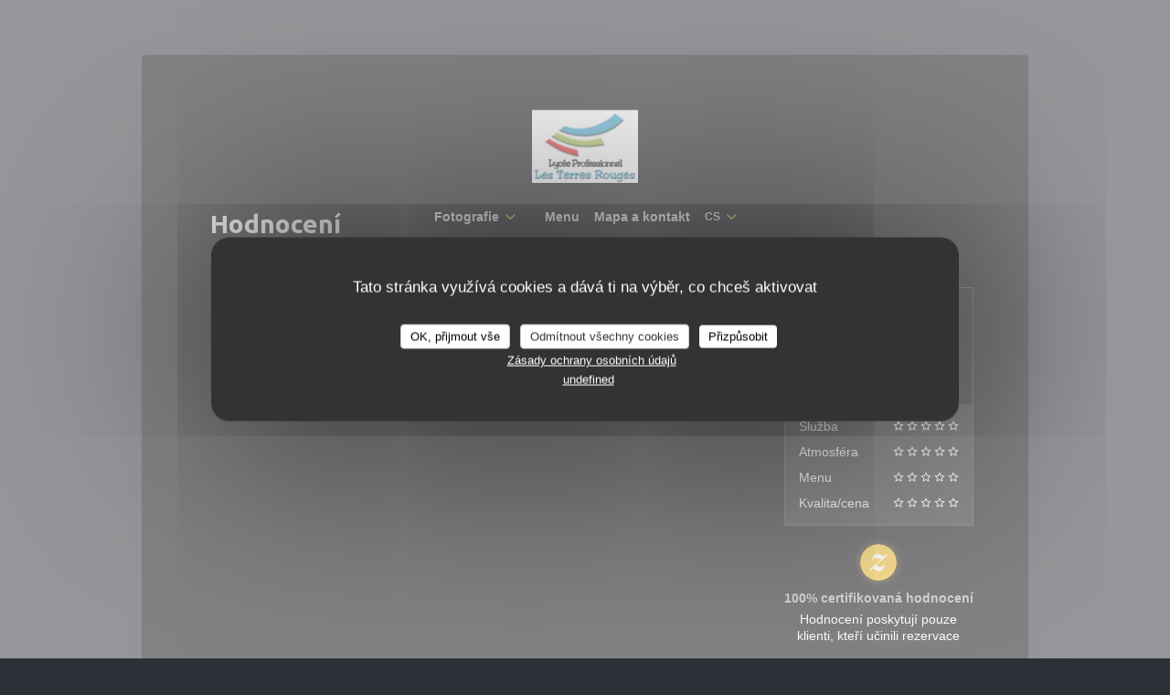

--- FILE ---
content_type: text/html; charset=UTF-8
request_url: https://www.restaurant-terredesdelices.fr/cs/hodnocen%C3%AD/
body_size: 12332
content:
<!DOCTYPE html>
<!--[if lt IE 7]>      <html class="no-js lt-ie9 lt-ie8 lt-ie7" lang="cs"> <![endif]-->
<!--[if IE 7]>         <html class="no-js lt-ie9 lt-ie8" lang="cs"> <![endif]-->
<!--[if IE 8]>         <html class="no-js lt-ie9" lang="cs"> <![endif]-->
<!--[if gt IE 8]><!--> <html class="no-js" lang="cs"> <!--<![endif]-->

<head>
	<!-- Meta -->
	<meta charset="utf-8">
	<meta http-equiv="X-UA-Compatible" content="IE=edge" />
	<meta name="viewport" content="width=device-width, initial-scale=1">
	<title>Hodnocení zákazníků Terres des Délices, Civray — Hodnoceno 0 z
5</title>

	<!-- Includes -->
	<meta name="description" content="0 nestranná hodnocení zákazníků Terres des Délices v Civray.
Průměrné hodnocení: 0 z 5..." />



<link rel="canonical" href="https://www.restaurant-terredesdelices.fr/cs/hodnocení/" />

<!-- Facebook Like and Google -->
<meta property="og:title" content="Hodnocení zákazníků Terres des Délices, Civray — Hodnoceno 0 z
5 " />
<meta property="og:type" content="website" />
<meta property="og:url" content="http://www.restaurant-terredesdelices.fr/cs/hodnocen%C3%AD/" />
<meta property="og:image" content="https://ugc.zenchef.com/3/4/9/0/2/6/1/5/0/0/4/8/8/1513767760_288/d24a65a75d20f529b46f561d3bced124.website.png" />
<meta property="og:site_name" content="Zenchef" />
<meta property="fb:admins" content="685299127" />
<meta property="place:location:latitude" content="46.135411" />
<meta property="place:location:longitude" content="0.282001" />
<meta property="og:description" content="0 nestranná hodnocení zákazníků Terres des Délices v Civray.
Průměrné hodnocení: 0 z 5..." />



<script>
	window.restaurantId = 349026;
	window.lang = "cs";
	window.API_URL = "//api.zenchef.com/api/v1/";
</script>

	<link rel="alternate" hreflang="x-default" href="https://www.restaurant-terredesdelices.fr/hodnocení/" />
<link rel="alternate" hreflang="cs" href="https://www.restaurant-terredesdelices.fr/cs/hodnocení/" />
    <link rel="alternate" hreflang="en" href="https://www.restaurant-terredesdelices.fr/en/reviews/" />
    <link rel="alternate" hreflang="es" href="https://www.restaurant-terredesdelices.fr/es/opiniones/" />
    <link rel="alternate" hreflang="it" href="https://www.restaurant-terredesdelices.fr/it/recensioni/" />
    <link rel="alternate" hreflang="de" href="https://www.restaurant-terredesdelices.fr/de/rezensionen/" />
    <link rel="alternate" hreflang="fr" href="https://www.restaurant-terredesdelices.fr/" />
    <link rel="alternate" hreflang="pt" href="https://www.restaurant-terredesdelices.fr/pt/avaliacoes/" />
    <link rel="alternate" hreflang="ru" href="https://www.restaurant-terredesdelices.fr/ru/reviews/" />
    <link rel="alternate" hreflang="ja" href="https://www.restaurant-terredesdelices.fr/ja/reviews/" />
    <link rel="alternate" hreflang="zh" href="https://www.restaurant-terredesdelices.fr/zh/reviews/" />
    <link rel="alternate" hreflang="nl" href="https://www.restaurant-terredesdelices.fr/nl/reviews/" />
    <link rel="alternate" hreflang="el" href="https://www.restaurant-terredesdelices.fr/el/reviews/" />
	<link rel="shortcut icon" href="https://ugc.zenchef.com/3/4/9/0/2/6/1/5/0/0/4/8/8/1513767760_288/d24a65a75d20f529b46f561d3bced124.thumb.png" />
	<!-- Preconnect to CDNs for faster resource loading -->
	<link rel="preconnect" href="https://cdnjs.cloudflare.com" crossorigin>
	<link rel="preconnect" href="https://fonts.googleapis.com" crossorigin>
	<link rel="preconnect" href="https://fonts.gstatic.com" crossorigin>

	<!-- Google Web Fonts -->
	
<noscript>
  <style>
    /* Ensure fonts load in browsers with JavaScript disabled */
    [media='print'].font-fallback {
      media: all !important;
    }
  </style>
</noscript>
	<!-- Critical CSS Inline -->
	<style>
		/* Critical styles for above-the-fold content */
		body {margin: 0;}
        		.container {width: 100%; max-width: 1200px; margin: 0 auto;}
        	</style>

	<!-- Critical CSS -->
	<link rel="stylesheet" href="/css/globals/normalize.css">
	<link rel="stylesheet" href="/css/globals/accessibility.css">
	<link rel="stylesheet" href="/css/globals/6/cf9c30/_default_/arial/style.css">

	<!-- Non-critical CSS -->
	<link rel="stylesheet" href="//cdnjs.cloudflare.com/ajax/libs/fancybox/3.5.7/jquery.fancybox.min.css" media="print" onload="this.media='all'">
	<link rel="stylesheet" href="/css/globals/backdrop.css" media="print" onload="this.media='all'">
	<link rel="stylesheet" href="/css/globals/shift-away-subtle.css" media="print" onload="this.media='all'">
	<link rel="stylesheet" href="/css/globals/icomoon.css" media="print" onload="this.media='all'">
	<link rel="stylesheet" href="/css/globals/fontawesome.css" media="print" onload="this.media='all'">
				<link rel="stylesheet" href="/css/globals/6/cf9c30/_default_/arial/nav.css" media="print" onload="this.media='all'">
	<link rel="stylesheet" href="/css/globals/6/cf9c30/_default_/arial/menus.css" media="print" onload="this.media='all'">
	<link rel="stylesheet" href="/css/css_6/cf9c30/_default_/arial/main.css?v=23" media="print" onload="this.media='all'">

	<!-- Fallback for browsers without JS -->
	<noscript>
		<link rel="stylesheet" href="//cdnjs.cloudflare.com/ajax/libs/fancybox/3.5.7/jquery.fancybox.min.css">
		<link rel="stylesheet" href="/css/globals/backdrop.css">
		<link rel="stylesheet" href="/css/globals/shift-away-subtle.css">
		<link rel="stylesheet" href="/css/globals/icomoon.css">
		<link rel="stylesheet" href="/css/globals/fontawesome.css">
		<link rel="stylesheet" href="/css/globals/6/cf9c30/_default_/arial/nav.css">
		<link rel="stylesheet" href="/css/globals/6/cf9c30/_default_/arial/menus.css">
		<link rel="stylesheet" href="/css/css_6/cf9c30/_default_/arial/main.css?v=23">
	</noscript>

	<style>
  </style>


	<!-- Widget URL -->
	<script>
		var hasNewBookingWidget = 1;
	</script>
</head>

	<body class="current-page-reviews dark" style="
		background-color: #2C3037;	">
		<a href="#main-content" class="skip-link sr-only-focusable">Přejít na hlavní obsah</a>

		<div class="content" id="main-content" tabindex="-1">

			<!-- Header -->
			<nav class="nav-inside" role="navigation" aria-label="Hlavní navigace">
	<div class="homelink">
			<a href="/cs/" title="Domů Terres des Délices">	
			<img class="logo" src="https://ugc.zenchef.com/3/4/9/0/2/6/1/5/0/0/4/8/8/1513767760_288/d24a65a75d20f529b46f561d3bced124.png" alt="Logo Terres des Délices"/>
		</a>
	</div>
	<ul class="nav__items">
	<!-- Menu -->
	
	<!-- Gallery -->
			<li class="nav__item dropdown-wrap nav__item--gallery">
			<a title="Fotografie" href="/cs/fotografie/">Fotografie <i class="fa fa-angle-down"></i></a>
			<ul class="dropdown">
									<li>
						<a href="/cs/fotografie/#restaurant-2022"> restaurant 2022</a>
					</li>
									<li>
						<a href="/cs/fotografie/#locavore"> locavore</a>
					</li>
				
							</ul>
		</li>
	
	
	<!-- Reviews -->
	
	<!-- Events -->
	
	<!-- Press -->
	
	<!-- Restaurants -->
	
	<!-- Custom page -->
	
	<!-- Custom link -->
			<li class="nav__item custom-link">
			<a rel="nofollow" href="http://www.lpterresrouges.fr/index.php" rel="noreferer,noopener" target="_blank">
								<span class="sr-only"> ((otevře se v novém okně))</span>
			</a>
		</li>
	
	<!-- Custom button -->
			<li class="nav__item custom-btn">
			<a href="https://userdocs.zenchef.com/349026/XFIA8fyPExuzmK39CJ1DPchDDcsYXD5IEg1bQtFa.pdf" target="_blank" rel="noreferer,noopener,nofollow">
				Menu				<span class="sr-only"> ((otevře se v novém okně))</span>
			</a>
		</li>
	
	<!-- Contact -->
	<li class="nav__item nav__item--contact">
		<a title="Mapa a kontakt" href="/cs/adresa-kontakt/">Mapa a kontakt</a>
	</li>

	<!-- Language -->
	<div class="dropdown-wrap drodown-wrap--lang nav__item">
	<span>
				CS		<i class="fa fa-angle-down"></i>
	</span>
	<ul class="dropdown">
					<li class="lang lang-en">
				<a href="/en/reviews/">
					<img src="/img/flags/topbar-en.png" class="flag flag-en" alt="en" width="16" height="11">					EN				</a>
			</li>
					<li class="lang lang-es">
				<a href="/es/opiniones/">
					<img src="/img/flags/topbar-es.png" class="flag flag-es" alt="es" width="16" height="11">					ES				</a>
			</li>
					<li class="lang lang-it">
				<a href="/it/recensioni/">
					<img src="/img/flags/topbar-it.png" class="flag flag-it" alt="it" width="16" height="11">					IT				</a>
			</li>
					<li class="lang lang-de">
				<a href="/de/rezensionen/">
					<img src="/img/flags/topbar-de.png" class="flag flag-de" alt="de" width="16" height="11">					DE				</a>
			</li>
					<li class="lang lang-fr">
				<a href="/avis/">
					<img src="/img/flags/topbar-fr.png" class="flag flag-fr" alt="fr" width="16" height="11">					FR				</a>
			</li>
					<li class="lang lang-pt">
				<a href="/pt/avaliacoes/">
					<img src="/img/flags/topbar-pt.png" class="flag flag-pt" alt="pt" width="16" height="11">					PT				</a>
			</li>
					<li class="lang lang-ru">
				<a href="/ru/reviews/">
					<img src="/img/flags/topbar-ru.png" class="flag flag-ru" alt="ru" width="16" height="11">					RU				</a>
			</li>
					<li class="lang lang-ja">
				<a href="/ja/reviews/">
					<img src="/img/flags/topbar-ja.png" class="flag flag-ja" alt="ja" width="16" height="11">					JA				</a>
			</li>
					<li class="lang lang-zh">
				<a href="/zh/reviews/">
					<img src="/img/flags/topbar-zh.png" class="flag flag-zh" alt="zh" width="16" height="11">					ZH				</a>
			</li>
					<li class="lang lang-nl">
				<a href="/nl/reviews/">
					<img src="/img/flags/topbar-nl.png" class="flag flag-nl" alt="nl" width="16" height="11">					NL				</a>
			</li>
					<li class="lang lang-el">
				<a href="/el/reviews/">
					<img src="/img/flags/topbar-el.png" class="flag flag-el" alt="el" width="16" height="11">					EL				</a>
			</li>
			</ul>
</div>

	<!-- Buttons -->
	</ul>

	<!-- Toggle Menu -->
	<div class="burger-button" onclick="display_burger_menu()" role="button" tabindex="0" aria-label="Otevřít/zavřít menu" aria-expanded="false" aria-controls="burger-menu">
		<span class="burger-button__item"></span>
		<span class="burger-button__item"></span>
		<span class="burger-button__item"></span>
	</div>
</nav>

<!-- Burger Menu -->
<div class="burger-menu burger-menu--center" id="burger-menu" role="dialog" aria-modal="true" aria-label="Hlavní navigace">
	<div class="burger-menu-items-wrap">
		<ul class="burger-menu__items">
			<!-- Menu -->
			
			<!-- Gallery -->
							<li class="burger-menu__item burger-menu__item--gallery dropdown-wrap">
					<span>
						<a class="burger-menu__dropdown-link" title="Fotografie" href="/cs/fotografie/">Fotografie</a>
						<i class="fa fa-angle-down" onclick="display_burger_dropdown(this)" role="button" tabindex="0" aria-label="Rozbalit podmenu" aria-expanded="false"></i>
					</span>
					<ul class="dropdown">
													<li>
								<a onclick="remove_burger_menu()" href="/cs/fotografie/#restaurant-2022"> restaurant 2022</a>
							</li>
													<li>
								<a onclick="remove_burger_menu()" href="/cs/fotografie/#locavore"> locavore</a>
							</li>
						
											</ul>
				</li>
				
			
			<!-- Reviews -->
			
			<!-- Events -->
			
			<!-- Press -->
			
			<!-- Restaurants -->
			
			<!-- Custom page -->
			
			<!-- Custom link -->
							<li class="burger-menu__item custom-link">
					<a rel="nofollow" href="http://www.lpterresrouges.fr/index.php" rel="noreferer,noopener" target="_blank">
												<span class="sr-only"> ((otevře se v novém okně))</span>
					</a>
				</li>
			
			<!-- Custom button -->
							<li class="burger-menu__item custom-btn">
					<a href="https://userdocs.zenchef.com/349026/XFIA8fyPExuzmK39CJ1DPchDDcsYXD5IEg1bQtFa.pdf" rel="noreferer,noopener" target="_blank" rel="nofollow">
						Menu						<span class="sr-only"> ((otevře se v novém okně))</span>
					</a>
				</li>
			
			<!-- Contact -->
			<li class="burger-menu__item burger-menu__item--contact">
				<a title="Mapa a kontakt" href="/cs/adresa-kontakt/">Mapa a kontakt</a>
			</li>
		</ul>

		<!-- Buttons -->
		<div class="buttons-wrap-header">
						<a
			class="btn btn--std btn--booking iframe--widget"
            data-zc-action="open">
						Rezervovat stůl					</a>
	
			</div>

		<!-- Language -->
		<ul class="language-list">
			<li class="lang lang-en">
					<a class="btn-circle btn--small btn--ghost" href="/en/reviews/">
				EN			</a>
				</li>
			<li class="lang lang-es">
					<a class="btn-circle btn--small btn--ghost" href="/es/opiniones/">
				ES			</a>
				</li>
			<li class="lang lang-it">
					<a class="btn-circle btn--small btn--ghost" href="/it/recensioni/">
				IT			</a>
				</li>
			<li class="lang lang-de">
					<a class="btn-circle btn--small btn--ghost" href="/de/rezensionen/">
				DE			</a>
				</li>
			<li class="lang lang-fr">
					<a class="btn-circle btn--small btn--ghost" href="/avis/">
				FR			</a>
				</li>
			<li class="lang lang-pt">
					<a class="btn-circle btn--small btn--ghost" href="/pt/avaliacoes/">
				PT			</a>
				</li>
			<li class="lang lang-ru">
					<a class="btn-circle btn--small btn--ghost" href="/ru/reviews/">
				RU			</a>
				</li>
			<li class="lang lang-ja">
					<a class="btn-circle btn--small btn--ghost" href="/ja/reviews/">
				JA			</a>
				</li>
			<li class="lang lang-zh">
					<a class="btn-circle btn--small btn--ghost" href="/zh/reviews/">
				ZH			</a>
				</li>
			<li class="lang lang-nl">
					<a class="btn-circle btn--small btn--ghost" href="/nl/reviews/">
				NL			</a>
				</li>
			<li class="lang lang-el">
					<a class="btn-circle btn--small btn--ghost" href="/el/reviews/">
				EL			</a>
				</li>
	</ul>

		<!-- Social media -->
			<ul class="social-media-wrap">
					<li class="separator-tiny" >
				<a class="btn-circle btn--ghost" href="https://www.facebook.com/Restaurant-dapplication-Terre-Des-D%C3%A9lices-1232485883481682/" rel="noreferer,noopener" target="_blank" title="Facebook">
					<i class="fab fa-facebook" aria-hidden="true"></i>
					<span class="sr-only">Facebook ((otevře se v novém okně))</span>
				</a>
			</li>
		
		
			</ul>
	</div>
</div>

<div class="hero-wrap">
	<div class="hero-picture" style="background-image: url('https://www.restaurant-terredesdelices.fr/i/terres-des-dlices/3/4/9/0/2/6/1/5/0/6/9/1/2/1687535226_224/136638f51c24a521ba0e5f86cb97a0c7.small_original.jpg');"></div>
	<h1 class="main-title">Hodnocení</h1>
</div>

<section class="s--reviews grid grid-w-sidebar">
	<div class="reviews-wrap dark">
		<!-- content -->
		<html><head><link rel="shortcut icon" href="/build/favicon.ico"><link href="/build/bundle.f9287.css" rel="stylesheet" media="only x" onload="this.media='all'"><noscript><link rel="stylesheet" href="/build/bundle.f9287.css"></noscript><script crossorigin="anonymous" src="/build/bundle.095a0.esm.js" type="module"></script><script nomodule="" src="/build/polyfills.a3b7c.js"></script><script nomodule="" defer="defer" src="/build/bundle.030f3.js"></script></head><body></body></html>		<div class="my-preact-app">
			<script type="application/json">
				{
					"templateId": "6"
				}
			</script>
		</div>
	</div>

	<div class="side sticky dark">
		<div class="reviews__global reviews__global--side">
	<div class="reviews-global__average">
		<div>
			<span class="reviews-global__note">0</span>
			<span class="reviews-global__total">/5</span>
		</div>

		<div>
			<div class="stars">
				<span class="stars__filled" style="width: 0%"></span>
			</div>
			<p class="reviews-global__number">Průměrné hodnocení — <span>0 hodnoceni</span></p>
		</div>
	</div>
	
	<div class="reviews-global__details">
		<div class="reviews-global__criterion">
			<span>Služba</span>
			<div class="stars">
				<span class="stars__filled-white" style="width: 0%"></span>
			</div>
		</div>
		<div class="reviews-global__criterion">
			<span>Atmosféra</span>
			<div class="stars">
				<span class="stars__filled-white" style="width: 0%"></span>
			</div>
		</div>
		<div class="reviews-global__criterion">
			<span>Menu</span>
			<div class="stars">
				<span class="stars__filled-white" style="width: 0%"></span>
			</div>
		</div>
		<div class="reviews-global__criterion">
			<span>Kvalita/cena</span>
			<div class="stars">
				<span class="stars__filled-white" style="width: 0%"></span>
			</div>
		</div>
	</div>
</div><div class="reviews__verified">
	<img src="/img/badge-avis-zenchef.png" alt="100% certifikovaná hodnocení">
	<div class="reviews-verified__text">
		<h4>100% certifikovaná hodnocení</h4>
		<p>Hodnocení poskytují pouze klienti, kteří učinili rezervace</p>
	</div>
</div>	</div>
</section>

<!-- Widgets TripAdvisor -->

			<!-- Contact -->
			<section class="s--contact_newsletter section--border grid grid-2-col grid--items-center">
				<div class="contact-wrap">
					<h3>Kontaktujte nás</h3>
					<div class="buttons-wrap">
									<a
			class="btn btn--std btn--booking iframe--widget"
            data-zc-action="open">
						Rezervovat stůl					</a>
	
						</div>
									</div>

				<div class="newsletter-wrap">
	<h3 class="reveal-1 ">
		Zůstaňte v obraze		<a href="/cs/pravni-oznameni/" rel="nofollow" target="_blank">*</a>
	</h3>

	<p class="newsletter__caption caption reveal-2">Přihlaste se k odběru našeho newsletteru a dostávejte od nás e-mailem personalizovaná sdělení a marketingové nabídky.</p>

	
	<div class="buttons-wrap text--center reveal-3">
		<a data-fancybox data-type="iframe" href="//nl.zenchef.com/optin-form.php?rpid=rpid_GYW8GKQK&lang=cs" class="btn btn--std btn--newsletter" target="_blank">
			Odebírat		</a>
	</div>
</div>			</section>
		</div>

		<footer  class="footer-basic">
			<p class="footer__copyright">
	&copy; 2026 Terres des Délices — Webové stránky restaurace byly vytvořeny 	<a href="https://www.zenchef.com/" rel="noopener" target="_blank" class="zcf-link">Zenchef<span class="sr-only"> ((otevře se v novém okně))</span></a>
</p>
			<p class="footer__links">
    	<a class="" href="/cs/pravni-oznameni/" rel="nofollow" target="_blank">Odmítnutí odpovědnosti<span class="sr-only"> ((otevře se v novém okně))</span></a>
	<a class="" href="https://bookings.zenchef.com/gtc?rid=349026&host=www.restaurant-terredesdelices.fr" rel="nofollow" target="_blank">PODMÍNKY POUŽITÍ<span class="sr-only"> ((otevře se v novém okně))</span></a>
	<a class="" href="/cs/zasady-ochrony-soukromi/" rel="nofollow" target="_blank">Zásady ochrany osobních údajů<span class="sr-only"> ((otevře se v novém okně))</span></a>
	<a class="" href="/cs/cookie-policy/" rel="nofollow" target="_blank">Politika ohledně cookies<span class="sr-only"> ((otevře se v novém okně))</span></a>
</p>
		</footer>

		<!-- Loader -->
<div class="loader-wrap loader-wrap--dark">
	<div class="loader">
		<div class="homelink">
			<a href="/cs/" title="Domů Terres des Délices">	
			<img class="logo" src="https://ugc.zenchef.com/3/4/9/0/2/6/1/5/0/0/4/8/8/1513767760_288/d24a65a75d20f529b46f561d3bced124.png" alt="Logo Terres des Délices"/>
		</a>
	</div>	</div>
</div>
<!-- JS -->
<script>
	var template = '6';
	var templateIdForWidget = '6';
</script>
<script src="//ajax.googleapis.com/ajax/libs/jquery/3.4.1/jquery.min.js"></script>
<script src="/js/libs/jquery.form.js?v=23"></script>
<script src="/js/libs/jquery.validate.js?v=23"></script>
<script src="/js/libs/jquery.validate.ajax.js?v=23"></script>
<!-- <script src="/js/libs/modernizr-3.6.0.min.js?v=23"></script> -->
<script src="//cdnjs.cloudflare.com/ajax/libs/fancybox/3.5.7/jquery.fancybox.min.js"></script>
<script src="/js/libs/popper.min.js?v=23"></script>
<script src="/js/libs/tippy-bundle.iife.min.js?v=23"></script>

<script src="/js/globals/script.js?v=23"></script>
<script src="/js/globals/getRestoIdKonamiCode.js?v=23"></script>





<!-- Includes -->
<div id="modal-contact" class="modal" style="display: none; max-width: 500px;">
	<h3>Chcete nás kontaktovat ? <br />
Vyplňte níže uvedený formulář!</h3>
	<form name="contact-form" class="form" id="contact-form" action="#" novalidate="novalidate">
	<input type="hidden" name="restaurant_public_id" id="restaurant_public_id" value="rpid_GYW8GKQK">
	<input type="hidden" name="lang" id="lang" value="cs">
	<input type="hidden" name="token" id="token" value="3c7ea6a889fc55dbcc13448336bfde9d">

	<div class="input--small">
		<input type="text" name="firstname" id="firstname" value="" placeholder="Křestní jméno *" aria-label="Křestní jméno" autocomplete="given-name" required="required" aria-required="true" title="Toto pole nemůže zůstat prázdné">
	</div>

	<div class="input--small">
		<input type="text" name="lastname" id="lastname" value="" placeholder="Název *" aria-label="Název" autocomplete="family-name" required="required" aria-required="true" title="Toto pole nemůže zůstat prázdné">
	</div>

	<div class="input--small">
		<input type="email" name="email" id="email" value="" placeholder="Vaše emailová adresa *" aria-label="Vaše emailová adresa" autocomplete="email" required="required" aria-required="true" title="Toto pole nemůže zůstat prázdné" data-msg-email="Zadejte prosím platný email">
	</div>

	<div class="input--small">
		<input type="text" name="phone" id="phone" value="" placeholder="Telefonní číslo *" aria-label="Telefonní číslo" autocomplete="tel" required="required" aria-required="true" title="Toto pole nemůže zůstat prázdné">
	</div>

	<div class="input--full">
		<textarea name="message" id="message" placeholder="Zpráva" aria-label="Zpráva" rows="6"></textarea>
	</div>
        <div class="input--full" style="font-size:10px !important;">
        V souladu se zákonem o ochraně spotřebitele máte právo odmítnout marketingová volání registrací v Robinsonově seznamu: <a href="https://www.robinsonseznam.cz" target="_blank" rel="noopener noreferrer">robinsonseznam.cz</a>. Pro více informací o zpracování vašich údajů si přečtěte naše <a href="/cs/zasady-ochrony-soukromi/" target="_blank">zásady ochrany osobních údajů</a>.    </div>
    
	<input class="btn btn--std input--full" type="submit" id="send" value="Odeslat">

	<div class="step2 hidden">
		<strong>Děkujeme! </strong>Vaši zprávu jsme obdrželi. Ozveme se vám co nejdříve.<br>Pro jakýkoli požadavek na rezervaci klikněte přímo na tlačítko Rezervovat.	</div>
</form>
</div>    <script id="restaurantJsonLd" type="application/ld+json">
{
    "@context":"https://schema.googleapis.com"
    ,"@type":"Restaurant"
    ,"@id":"https://www.restaurant-terredesdelices.fr"
    ,"image":"https://ugc.zenchef.com/3/4/9/0/2/6/1/5/0/0/4/8/8/1513767760_288/d24a65a75d20f529b46f561d3bced124.website.png"
    ,"name":"Terres des Délices"
    ,"address":{
        "@type":"PostalAddress",
        "addressLocality":"Civray",
        "postalCode":"86400",
        "streetAddress":"rue Jean Moulin",
        "addressCountry":"FR",
        "addressRegion":"Civray"
    }
    ,"priceRange":"€€"
    ,"servesCuisine":[]    ,"telephone":"0549870450"
    ,"url":"https://www.restaurant-terredesdelices.fr"
    ,"geo":{
        "@type":"GeoCoordinates",
        "latitude":"46.135411",
        "longitude":"0.282001"
    }
        ,"logo":"https://ugc.zenchef.com/3/4/9/0/2/6/1/5/0/0/4/8/8/1513767760_288/d24a65a75d20f529b46f561d3bced124.website.png"
    
        ,"potentialAction":[
    {
        "@type":"ReserveAction",
        "target":{
            "@type":"EntryPoint",
            "urlTemplate":"https://www.restaurant-terredesdelices.fr/cs/rezervovat-tabulku/?lang=cs&rid=349026",
            "inLanguage":"cs",
            "actionPlatform":[
                "http://schema.org/MobileWebPlatform",
                "http://schema.org/DesktopWebPlatform",
                "http://schema.org/IOSPlatform",
                "http://schema.org/AndroidPlatform"
            ]
        },
        "result":{
            "@type":"FoodEstablishmentReservation",
            "name":"Rezervovat stůl"
        }
    }
    ]
    
    
        ,"acceptsReservations" : "yes"
    
    ,"hasMenu":"https://www.restaurant-terredesdelices.fr/cs/menu/"

    
    
    
    
    
    
    
    }
</script><script src="/js/libs/tarteaucitron/tarteaucitron.js?v=3"></script>
<style>
    /* Hide tarteaucitron button icons */
    #tarteaucitronRoot .tarteaucitronCheck::before,
    #tarteaucitronRoot .tarteaucitronCross::before,
    #tarteaucitronRoot .tarteaucitronPlus::before {
        display: none !important;
    }
    
    /* Remove text shadow from Allow/Deny buttons */
    #tarteaucitronRoot .tarteaucitronAllow,
    #tarteaucitronRoot .tarteaucitronDeny {
        text-shadow: none !important;
    }
    
    /* Replace icon with Cookies button */
    #tarteaucitronIcon #tarteaucitronManager {
        background: #333;
        border-radius: 4px !important;
        padding: 10px 20px !important;
    }
    
    #tarteaucitronIcon #tarteaucitronManager img {
        display: none !important;
    }
    
    #tarteaucitronIcon #tarteaucitronManager:after {
        content: "🍪";
        color: #fff;
        font-size: 20px !important;
        line-height: 1;
    }
    
    #tarteaucitronIcon #tarteaucitronManager:hover {
        background: #555;
    }
    
    /* Change button colors to neutral (no red/green) */
    #tarteaucitronRoot .tarteaucitronAllow,
    #tarteaucitronRoot .tarteaucitronDeny {
        background-color: #ffffff !important;
        color: #333333 !important;
        border: 1px solid #cccccc !important;
    }
    
    #tarteaucitronRoot .tarteaucitronAllow:hover,
    #tarteaucitronRoot .tarteaucitronDeny:hover {
        background-color: #f5f5f5 !important;
    }
    
    /* Visual feedback for selected state - change background color */
    #tarteaucitronRoot .tarteaucitronIsAllowed .tarteaucitronAllow {
        background-color: #4a90e2 !important;
        color: #ffffff !important;
        border-color: #4a90e2 !important;
    }
    
    #tarteaucitronRoot .tarteaucitronIsDenied .tarteaucitronDeny {
        background-color: #7a7a7a !important;
        color: #ffffff !important;
        border-color: #7a7a7a !important;
    }
    
    /* Reduce font size for disclaimer paragraph */
    #tarteaucitronInfo {
        font-size: 13px !important;
        line-height: 1.4 !important;
    }
    
    /* Also apply neutral colors to Accept All/Deny All buttons */
    #tarteaucitronRoot #tarteaucitronAllAllowed,
    #tarteaucitronRoot #tarteaucitronAllDenied,
    #tarteaucitronRoot .tarteaucitronCTAButton {
        background-color: #ffffff !important;
        color: #333333 !important;
        border: 1px solid #cccccc !important;
    }
    
    #tarteaucitronRoot #tarteaucitronAllAllowed:hover,
    #tarteaucitronRoot #tarteaucitronAllDenied:hover,
    #tarteaucitronRoot .tarteaucitronCTAButton:hover {
        background-color: #f5f5f5 !important;
    }
    
    /* When Accept All is clicked */
    #tarteaucitronRoot #tarteaucitronAllAllowed:active,
    #tarteaucitronRoot #tarteaucitronAllAllowed:focus {
        background-color: #4a90e2 !important;
        color: #ffffff !important;
    }
    
    /* When Deny All is clicked */
    #tarteaucitronRoot #tarteaucitronAllDenied:active,
    #tarteaucitronRoot #tarteaucitronAllDenied:focus {
        background-color: #7a7a7a !important;
        color: #ffffff !important;
    }
    
    /* Style cookie policy and privacy policy as white text links */
    #tarteaucitron #tarteaucitronCookiePolicyUrlDialog,
    #tarteaucitron #tarteaucitronPrivacyUrlDialog {
        background: transparent !important;
        color: #fff !important;
        font-size: 13px !important;
        margin-bottom: 3px !important;
        margin-left: 7px !important;
        padding: 0 !important;
        border: 0 !important;
        border-radius: 0 !important;
        display: inline-block !important;
        line-height: normal !important;
        font-family: inherit !important;
        font-weight: normal !important;
        text-align: center !important;
        vertical-align: baseline !important;
        cursor: pointer !important;
        text-decoration: underline !important;
    }
    
    #tarteaucitron #tarteaucitronCookiePolicyUrlDialog:hover,
    #tarteaucitron #tarteaucitronPrivacyUrlDialog:hover {
        text-decoration: none !important;
    }
    
    /* For the ones in the alert banner */
    #tarteaucitronAlertBig #tarteaucitronCookiePolicyUrl,
    #tarteaucitronAlertBig #tarteaucitronPrivacyUrl {
        background: transparent !important;
        color: #fff !important;
        font-size: 13px !important;
        margin-bottom: 3px !important;
        margin-left: 7px !important;
        padding: 0 !important;
        display: inline-block !important;
        cursor: pointer !important;
        text-decoration: underline !important;
        border: 0 !important;
    }
    
    #tarteaucitronAlertBig #tarteaucitronCookiePolicyUrl:hover,
    #tarteaucitronAlertBig #tarteaucitronPrivacyUrl:hover {
        text-decoration: none !important;
    }
    
    /* Change font size from 16px to 13px for all these buttons */
    #tarteaucitronAlertBig #tarteaucitronCloseAlert,
    #tarteaucitronAlertBig #tarteaucitronPersonalize,
    #tarteaucitronAlertBig #tarteaucitronPersonalize2,
    .tarteaucitronCTAButton,
    #tarteaucitronRoot .tarteaucitronDeny,
    #tarteaucitronRoot .tarteaucitronAllow {
        font-size: 13px !important;
    }
    
    /* Ensure consistent border radius for action buttons only */
    #tarteaucitronAlertBig #tarteaucitronCloseAlert {
        border-radius: 4px !important;
    }
</style>
<script>
    // Define Waze embed service
    tarteaucitron.services = tarteaucitron.services || {};
    tarteaucitron.services.wazeembed = {
        "key": "wazeembed",
        "type": "api",
        "name": "Waze Map (Google)",
        "uri": "https://www.waze.com/legal/privacy",
        "needConsent": true,
        "cookies": ['NID', 'SID', 'HSID', 'APISID', 'SAPISID', '1P_JAR'],
        "js": function () {
            "use strict";
            tarteaucitron.fallback(['wazeembed'], function (x) {
                var frame_title = tarteaucitron.getElemAttr(x, "title") || 'Waze map iframe',
                    width = tarteaucitron.getElemAttr(x, "data-width") || '100%',
                    height = tarteaucitron.getElemAttr(x, "data-height") || '400',
                    url = tarteaucitron.getElemAttr(x, "data-url");

                return '<iframe title="' + frame_title + '" src="' + url + '" width="' + width + '" height="' + height + '" style="border: 0; width: 100%;" allowfullscreen></iframe>';
            });
        },
        "fallback": function () {
            "use strict";
            var id = 'wazeembed';
            tarteaucitron.fallback(['wazeembed'], function (elem) {
                elem.style.width = '100%';
                elem.style.height = '400px';
                return tarteaucitron.engage(id);
            });
        }
    };

    $(document).ready(function() {
        //Facebook
        (tarteaucitron.job = tarteaucitron.job || []).push('facebook');

        //Twitter
        (tarteaucitron.job = tarteaucitron.job || []).push('twitter');

        //Google jsAPI
        (tarteaucitron.job = tarteaucitron.job || []).push('jsapi');
        
        //Waze Maps
        (tarteaucitron.job = tarteaucitron.job || []).push('wazeembed');

        
        
        
        tarteaucitron.init({
            "hashtag": "#tarteaucitron",
            "highPrivacy": true,
            "orientation": "middle",
            "adblocker": false,
            "showAlertSmall": false,
            "cookieslist": true,
            "removeCredit": true,
            "mandatory": true,
            "mandatoryCta": false,
            "iconPosition": "BottomLeft",
            "googleConsentMode": true,
            "showDetailsOnClick": false,
            "privacyUrl": "/cs/zasady-ochrony-soukromi/",
            "cookiePolicyUrl": "/cs/cookie-policy/",
        });

    });
</script>
<!-- Zenchef Widget SDK -->
<script>;(function (d, s, id) {const el = d.getElementsByTagName(s)[0]; if (d.getElementById(id) || el.parentNode == null) {return;} var js = d.createElement(s);  js.id = id; js.async = true; js.src = 'https://sdk.zenchef.com/v1/sdk.min.js';  el.parentNode.insertBefore(js, el); })(document, 'script', 'zenchef-sdk')</script>
<div
        class="zc-widget-config"
        data-restaurant="349026"
        data-lang="cs"
></div>
	</body>
</html>


--- FILE ---
content_type: text/css;charset=UTF-8
request_url: https://www.restaurant-terredesdelices.fr/css/css_6/cf9c30/_default_/arial/main.css?v=23
body_size: 6015
content:
@import url('https://fonts.googleapis.com/css?family=Ubuntu:400,400i,500,500i,700|Nunito+Sans:400,400i,600,600i,700,700i&display=swap');

/* ------------------------------------------
	BASICS 
------------------------------------------ */

* {
	-webkit-box-sizing: border-box;
	-moz-box-sizing: border-box;
	box-sizing: border-box;
}

body {
	margin: 0;
	color: #FFF;
	font-family: var(--font_text);
	font-weight: 400;
	line-height: 1.3;
}

a {
	color: #FFF;
	text-decoration: none;
	transition: 0.2s ease-in-out;
	transition-property: color, background;
}

.s--gallery.grid,
.s--events.grid,
.s--press.grid {
	gap: 20px;
}

.s--restaurants {
	gap: 40px;
}


/* ------------------------------------------
	DIVIDER
------------------------------------------ */

hr {
	display: block;
	height: 1px;
	width: 100%;
	margin: 20px auto;
	border: none;
	background-color: #3f3f41;
}

.divider-custom {
	background-color: transparent;
	background-image: url(/img/divider-custom--white.png);
	height: 25px;
	background-repeat: no-repeat;
	background-position: center;
	margin: 20px 0 0 0;
}


/* Size */

.divider--small {
	margin: 15px auto;
	width: 40px;
}

.divider--big {
	height: 2px;
}


/* Style */

.divider--color {
	background-color: var(--color_primary);
}


/* ------------------------------------------
	TEXT
------------------------------------------ */

h1,
h2,
h3 {
	font-family: var(--font_title);
	hyphens: auto;
	word-break: break-word;
}

h1 {
	font-size: 28px;
	font-weight: 700;
	margin: 0 0 20px;
}

h2 {
	font-size: 24px;
	letter-spacing: .04em;
	margin: 0 0 15px;
}

h3 {
	font-size: 20px;
	font-weight: 500;
	margin: 0 0 15px;
}

h4 {
	font-size: 14px;
	font-weight: 600;
	color: #ABACAF;
	margin: 0 0 10px;
}

.main-title {
	position: absolute;
	left: 0;
	bottom: 0;
	line-height: 1;
	margin: 0;
	background-color: #07080D;
	padding: 15px;
}

.subtitle {
	font-size: 14px;
	text-transform: uppercase;
	color: #ABACAF;
	margin: 0 0 10px;
}

p {
	margin: 10px 0;
}


/* ------------------------------------------
	BUTTONS
------------------------------------------ */


/* Shape */

.btn {
	display: inline-block;
	cursor: pointer;
	font-size: 14px;
	font-weight: 600;
	text-align: center;
	padding: 10px 15px;
	border: none;
	border-radius: 2px;
	transition: 0.2s ease-in-out;
	transition-property: color, background;
}

.btn-square,
.btn-circle {
	cursor: pointer;
	display: flex;
	justify-content: center;
	align-items: center;
	width: 36px;
	height: 36px;
	font-size: 18px;
	transition: 0.2s ease-in-out;
	transition-property: color, background;
}

.btn-square {
	border-radius: 2px;
}

.btn-circle {
	border-radius: 50%;
}

.btn-link {
	position: relative;
	display: inline-block;
	cursor: pointer;
	color: var(--color_primary);
	font-size: 14px;
	font-weight: 600;
	border-radius: 2px;
	transition: all 0.2s ease-in-out;
}

.btn-link:hover {
	color: var(--color_primary-darken);
}


/* Size */

.btn.btn--small {
	padding: 7px 15px;
}

.btn-square.btn--small,
.btn-circle.btn--small {
	font-size: 16px;
	width: 30px;
	height: 30px;
}


/* Style */

.btn--std {
	color: #FFF;
	background-color: var(--color_primary);
	box-shadow: 0 2px 8px #000;
}

.btn--std:hover {
	background-color: var(--color_primary-darken);
}

.btn--light {
	color: var(--color_primary);
	border: 1px solid #3f3f41;
}

.btn--light:hover {
	color: var(--color_primary);
	background-color: #242429;
}

.btn--white {
	color: var(--color_primary);
	background-color: #FFF;
	box-shadow: 0 2px 8px rgba(0, 0, 0, 0.2);
}

.btn--white:hover {
	color: #FFF;
	background-color: #cf9c30;
}

.btn--ghost {
	color: #ABACAF;
}

.btn--ghost:hover {
	color: #FFF;
	background-color: #242429;
}


/* ------------------------------------------
	FORM
------------------------------------------ */

input,
textarea {
	font-family: var(--font_text);
	font-size: 14px;
	border: 1px solid rgba(255, 255, 255, 0.3);
	border-radius: 2px;
	color: #FFF;
}

input::placeholder,
textarea::placeholder {
	color: rgba(255, 255, 255, 0.7);
}

input:focus,
textarea:focus {
	border-color: rgba(255, 255, 255, 1);
}


/* ------------------------------------------
	NAVIGATION
------------------------------------------ */

.nav__item a {
	font-size: 14px;
	font-weight: 600;
	color: #FFF;
}

.drodown-wrap--lang {
	color: #FFF;
}

.dropdown-wrap i {
	color: var(--color_primary);
}

.nav-inside .dropdown-wrap .dropdown {
	border-radius: 2px;
	padding: 5px;
	background-color: #0f0f12;
	box-shadow: 0 2px 16px 0 rgba(44, 48, 55, 0.08);
}

.nav-inside .dropdown-wrap .dropdown a:hover {
	background-color: #242429;
}


/* ------------------------------------------
	NAVIGATION • BURGER BUTTON
------------------------------------------ */

.nav-inside .burger-button {
	background-color: #0f0f12;
}

.burger-button__item,
.burger-button__item.show:before,
.burger-button__item.show:after {
	background-color: #FFF;
}

.burger-button:hover {
	background-color: #242429;
}


/* ------------------------------------------
	  NAVIGATION • BURGER MENU
  ------------------------------------------ */

.burger-menu {
	top: 0;
	padding-top: 80px;
	background-color: #0f0f12;
}

.burger-menu__item a {
	font-size: 14px;
	font-weight: 600;
	color: #FFF;
}

.burger-menu__item a:hover,
.burger-menu .dropdown-wrap span:hover,
.burger-menu .dropdown {
	background-color: #242429;
}


/* ------------------------------------------
	LAYOUT 
------------------------------------------ */

body {
	background: #f8f8f9 0 0 repeat;
	padding: 60px 0;
	min-height: calc(100vh - 44px);
}

.content {
	display: flex;
	flex-wrap: wrap;
	margin: 0 auto;
	padding: 60px;
	width: 100%;
	max-width: 970px;
	background-color: #07080D;
	border-radius: 4px;
	box-shadow: 0 2px 40px rgba(0, 0, 0, .1);
}

section {
	margin-top: 40px;
	width: 100%;
}

.section--border {
	border: 1px solid #3f3f41
}

.section--border>div {
	padding: 40px;
}

.section--border>div:last-child {
	background-color: rgba(0, 0, 0, 0.5);
}

.section--border>div:first-child {
	background-color: transparent;
}

.section--w-side {
	width: 70%;
	padding: 0;
	background-color: transparent;
}

.hero-wrap {
	position: relative;
	display: flex;
	flex-direction: column;
	width: 100%;
	aspect-ratio: 3/1;
}

.hero-picture {
	width: 100%;
	height: 100%;
	background-size: cover;
	background-position: center;
}

.side.sticky {
	position: sticky;
	top: 20px;
}

.side--infos {
	border-top: none;
	padding: 0;
}

.side__item {
	margin: 10px auto;
	padding: 20px;
	border-top: 4px solid var(--color_primary);
	background-color: rgba(0, 0, 0, 0.5);
}

.side__item h3 {
	font-size: 16px;
}

.ezuWKhCkiZZ {
	width: 100px
}


/* ------------------------------------------
	NAVIGATION • BURGER 
------------------------------------------ */

body .burger-menu {
	top: 0;
	right: 0;
	padding-top: 80px;
}


/* ------------------------------------------
	PAGE • REVIEWS
------------------------------------------ */

.reviews__verified {
	margin-top: 20px;
}


/* ------------------------------------------
	FOOTER
------------------------------------------ */

.s--newsletter {
	display: flex;
	align-items: center;
}

.buttons-wrap {
	display: flex;
	flex-wrap: wrap;
	justify-content: center;
	width: 100%;
	margin: 10px -5px;
}

.buttons-wrap .btn {
	margin: 5px;
	width: calc(50% - 10px);
}

@media (max-width: 768px) {
	.buttons-wrap .btn {
		width: calc(100% - 10px);
	}
}

body .footer-basic {
	background-color: transparent;
	padding: 15px 0 0;
	max-width: 970px;
	margin: auto;
	color: #2C3037;
}

body footer a {
	color: #2C3037;
}


/* ------------------------------------------
	PAGE • HOME
------------------------------------------ */

.about__picture {
	display: flex;
	justify-content: center;
	align-items: center;
	background-size: cover;
	background-position: center;
	min-height: 350px;
	height: 100%;
}

.about__descr {
	word-break: break-word;
}

.about__descr p:last-child {
	margin-bottom: 0;
}

.s--useful-infos,
.s--address,
.s--newsletter,
.s--access {
	text-align: center;
	font-size: 14px;
}

.useful-infos__item.access__item {
	margin: 0 0 20px;
}

.useful-infos__item:last-child,
.access__item:last-child,
.useful-infos__item p,
.access__item p {
	margin: 0;
}

.opening-hours.flex-row-wrap .day-wrap {
	border-color: #3f3f41;
}

.bookings_only {
	font-size: 14px;
	color: #ABACAF;
	margin: 10px 0 0 0;
}

.section--border .section.address {
	background-color: transparent;
}

.address-details a:not(.btn) {
	color: #FFF;
	-webkit-transition: color 0.2s ease;
	-moz-transition: color 0.2s ease;
	-ms-transition: color 0.2s ease;
	-o-transition: color 0.2s ease;
	transition: color 0.2s ease;
}

.address-details a {
	font-size: 14px;
	display: block;
	margin-bottom: 10px;
}

.address-details .address-details a:last-child {
	margin-bottom: 0;
}

.s--address .social-btns {
	margin-top: 15px;
}

.s--address .social-btns a {
	display: inline-block;
	font-size: 18px;
	font-weight: initial;
	padding-right: 10px;
	margin-bottom: 0;
}

.s--address .social-btns a:last-child {
	padding-right: 0;
}

.newsletter__caption {
	font-size: 12px;
	color: #ABACAF;
}

.newsletter-wrap .buttons-wrap {
	margin: 0 auto;
}


/* ------------------------------------------
	PAGE • MENU
------------------------------------------ */

.menu-nav {
	top: 0;
	background-color: rgba(7, 8, 13, .9);
}

.menu-nav__item {
	padding: 10px 15px;
	text-transform: uppercase;
	font-size: 12px;
	font-weight: 600;
}

.s--menus {
	align-items: flex-start;
}

.menu-wrap {
	margin-bottom: 20px;
	padding: 20px;
	border: 1px solid #3f3f41;
}

.menu-wrap:last-child {
	margin-bottom: 0;
}

.menu-title-wrap {
	text-align: center;
}

.menu__title {
	color: var(--color_primary);
}

.menu__descr {
	margin: 10px 0;
}

.menu__descr,
.menu-category__descr,
.menu-subcategory__descr,
.dish__descr {
	font-size: 14px;
	color: #ABACAF;
}

.menu__price {
	font-size: 18px;
	color: var(--color_primary);
}


/* Category */

.menu-category {
	color: var(--color_primary);
	margin: 25px 0;
}

.menu-category__title {
	color: var(--color_primary);
	text-transform: none;
	margin-bottom: 0;
}

.menu-category__price {
	font-size: 16px;
}


/* Subcategory */

.menu-subcategory {
	margin: 15px 0;
	padding-bottom: 15px;
	border-bottom: 2px dotted #3f3f41;
}

.menu-subcategory__price {
	font-weight: 600;
}


/* Dish */

.dish-no-image,
.dish-w-image {
	margin: 15px 0;
	padding-bottom: 15px;
	border-bottom: 2px dotted #3f3f41;
}

.dish-w-image .dish-title-wrap {
	margin: 0 10px;
}

.dish-no-image .dish-title-wrap {
	margin-right: 10px;
}

.menu-subcategory__title {
	text-transform: uppercase;
	margin-bottom: 0;
}

.dish__title {
	color: #FFF;
	margin-bottom: 0;
}

.dish__descr,
.menu-category__descr,
.menu-subcategory__descr {
	margin: 5px 0 0 0;
}

.dish-quant {
	font-size: 14px;
	margin-right: 15px;
}

.dish__weight {
	color: #ABACAF;
}


/* Note */

.menu__note {
	color: #ABACAF;
}


/* ------------------------------------------
	PAGE • GALLERY
------------------------------------------ */

.album__title,
.current-page-gallery h2 {
	text-align: center;
	margin: 0 0 20px;
}


/* ------------------------------------------
	PAGE • EVENTS
------------------------------------------ */

.event,
.press {
	display: flex;
	padding: 0;
	border: 1px solid #3f3f41;
}

.event {
	flex-flow: row nowrap;
	padding: 20px;
}

.event__img-wrap {
	flex-shrink: 0;
	width: 200px;
	margin-right: 20px;
}

.event__title {
	margin-bottom: 5px;
}

.event__date,
.event__price {
	color: #ABACAF;
	font-weight: 600;
	font-size: 12px;
	text-transform: uppercase;
	letter-spacing: 1px;
	margin: 0;
}

.event__price {
	display: inline-block;
	padding: 6px 8px;
	background: #F3F3F3;
	border-radius: 2px;
}

.event__descr {
	color: #FFF;
	font-size: 14px;
}

.event__descr:last-child {
	margin-bottom: 0;
}

.event__links-wrap,
.press__links-wrap {
	margin: 0 20px 20px 20px;
}


/* ------------------------------------------
	PAGE • PRESS
------------------------------------------ */

.press {
	flex-flow: column nowrap;
	text-align: center;
}

.press__img {
	display: block;
	width: 100%;
	padding-top: 66.66%;
	background-size: cover;
	background-position: center;
}

.press__infos {
	padding: 20px;
	font-size: 14px;
}

.press__date {
	color: #ABACAF;
	font-weight: 600;
	font-size: 12px;
	text-transform: uppercase;
	letter-spacing: 1px;
	margin: 0 0 10px 0;
}

.press__descr {
	overflow: hidden;
	text-overflow: ellipsis;
	display: -webkit-box;
	line-clamp: 3;
	-webkit-line-clamp: 3;
	-webkit-box-orient: vertical;
}

.press__descr:last-child {
	margin-bottom: 0;
}

.press__link {
	width: 100%;
}

.press__link+.press__link {
	margin-top: 10px;
}


/***********************************************
*	RESTAURANTS PAGE *
***********************************************/

.restaurant-group {
	border: 1px solid #3f3f41;
}

.restaurant-group__name {
	margin: 0;
	color: var(--color_primary);
}

.restaurant-group__infos {
	padding: 40px;
}

.scroll-gradient-vertical:before,
.scroll-gradient-vertical:after {
	display: none;
}

.restaurant-group__ambiances {
	margin: 5px 0;
	text-align: left;
}

.restaurant-group-address {
	display: block;
	font-weight: 600;
	margin: 5px 0 20px 0;
}

.restaurant-group__descr p:last-child {
	margin-bottom: 0;
}

.restaurant-group__descr p em {
	font-style: normal;
}

.restaurant-group .btn {
	margin-top: 30px;
}


/* ------------------------------------------
	PAGE • CUSTOM
------------------------------------------ */

.custom-text a {
	color: var(--color_primary);
}

blockquote {
	font-style: italic;
	text-align: center;
	margin: 10px auto;
	width: 70%;
}

blockquote p:first-child {
	margin-top: 0;
}

.album--custom {
	margin-top: 40px;
}


/* ------------------------------------------
	PAGE • CONTACT
------------------------------------------ */

.contact__form h2 {
	text-align: center;
}

.contact__form .form {
	text-align: center;
	font-weight: 600;
}

.current-page-contact .map-wrap {
	margin-top: 20px;
}

.s--access .info {
	max-width: 360px;
	margin: auto;
}

.access__item {
	display: flex;
	justify-content: space-between;
	align-content: center;
	align-items: center;
	padding: 15px 0;
}

.access__item:not(:last-child) {
	border-bottom: 1px dotted #3f3f41;
}

.access__item h4 {
	margin: 0;
}


/* ------------------------------------------
	MEDIA QUERIES
------------------------------------------ */

@media (max-width: 480px) {

	/* Layout */
	body .content {
		padding: 20px;
	}

	section {
		margin-top: 20px;
	}

	.hero-wrap {
		aspect-ratio: 4/2;
	}

	.s--restaurants {
		gap: 20px;
	}

	.section--border>div,
	.restaurant-group__infos {
		padding: 30px;
	}
}

@media (max-width: 768px) {

	/* Layout */
	.side.sticky {
		height: auto;
		width: 100%;
	}

	.side.sticky {
		position: initial;
		margin-left: 0;
		margin-top: 40px;
	}

	.s--menus,
	.s--reviews {
		grid-template-areas: "sidebar""content";
	}

	/* Menus page */
	.current-page-menus . {
		flex-direction: column-reverse;
	}

	.current-page-menus .side {
		position: sticky;
		margin: 0 0 20px 0;
		top: 0;
		padding: 8px;
		width: 100%;
		background-color: #07080D;
		border: none;
	}

	.dish-no-image,
	.dish-w-image,
	.menu-category,
	.menu-subcategory {
		flex-direction: column;
	}

	.dish-title-wrap,
	.menu-category,
	.menu-subcategory-title-wrap {
		text-align: center;
	}

	.allergens-wrap,
	.three-dishes-wrap {
		justify-content: center;
	}

	.dish-w-image .dish-title-wrap,
	.dish-no-image .dish-title-wrap {
		margin: 0;
	}

	.dish-image-wrap {
		margin-bottom: 10px;
	}

	.dish__descr,
	.dish-price-wrap,
	.menu-category__descr,
	.menu-category__price,
	.menu-subcategory__descr,
	.menu-subcategory__price {
		margin-top: 10px;
	}

	/* Events page */
	.event {
		flex-direction: column;
		padding: 0;
	}

	.event__img-wrap {
		width: 100%;
		margin-right: 0;
	}

	.event__infos {
		padding: 20px;
	}
}

@media (min-width: 768px) {

	/* Restaurants page */
	.restaurant-group .map-wrap {
		height: auto;
		padding-bottom: 0;
	}
}

@media (max-width: 992px) {

	/* Layout */
	body {
		padding: 0 0 15px 0;
	}

	.content,
	body footer {
		margin: 10px;
		width: auto;
	}

	.content {
		padding: 40px;
	}
}

@media (min-width: 768px) {
	.menu-nav {
		top: 20px;
		background-color: rgba(7, 8, 13, .9);
		padding: 0;
		margin: 0;
	}

	.menu-nav__items {
		flex-direction: column;
		align-items: inherit;
		border: 1px solid #3f3f41;
		border-bottom: none;
		height: auto;
		width: 100%;
	}

	.scroll-gradient-horizontal:before,
	.scroll-gradient-horizontal:after {
		display: none;
	}

	.menu-nav__item {
		display: block;
		width: 100%;
		border-bottom: 1px solid #3f3f41;
	}
}